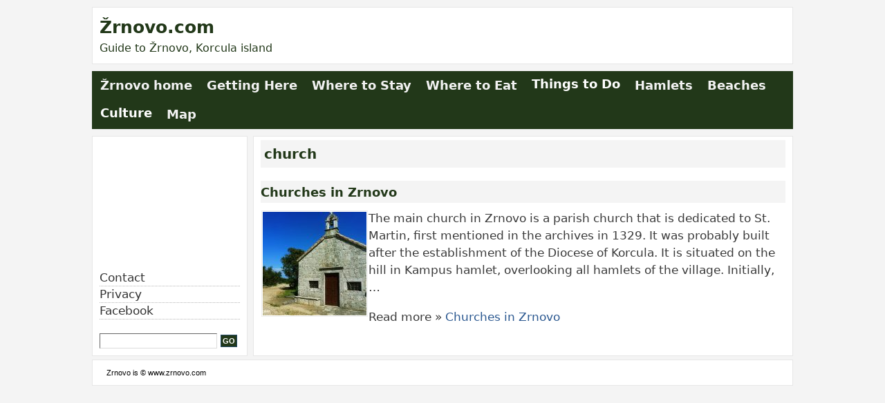

--- FILE ---
content_type: text/html; charset=UTF-8
request_url: https://www.zrnovo.com/tag/church/
body_size: 2360
content:
<!DOCTYPE html><html xmlns="http://www.w3.org/1999/xhtml"><head profile="http://gmpg.org/xfn/11"><meta http-equiv="Content-Type" content="text/html; charset=UTF-8" /><meta name="viewport" content="width=device-width, initial-scale=1.0"><meta name="distribution" content="global" /><meta name="robots" content="follow, all" /><meta name="language" content="en," /><link media="all" href="https://www.zrnovo.com/wp/wp-content/cache/autoptimize/css/autoptimize_a328259909e17428cdec1c517742c566.css" rel="stylesheet"><link media="screen" href="https://www.zrnovo.com/wp/wp-content/cache/autoptimize/css/autoptimize_2463d29636c175c9edc25017778f0ca0.css" rel="stylesheet"><title>church Archives - Žrnovo.com</title><link rel="alternate" type="application/rss+xml" title="RSS 2.0" href="https://www.zrnovo.com/feed/" /><link rel="pingback" href="https://www.zrnovo.com/wp/xmlrpc.php" /><meta name='robots' content='noindex, follow' /><meta property="og:locale" content="en_US" /><meta property="og:type" content="article" /><meta property="og:title" content="church Archives - Žrnovo.com" /><meta property="og:url" content="https://www.zrnovo.com/tag/church/" /><meta property="og:site_name" content="Žrnovo.com" /><meta name="twitter:card" content="summary_large_image" /> <script type="application/ld+json" class="yoast-schema-graph">{"@context":"https://schema.org","@graph":[{"@type":"CollectionPage","@id":"https://www.zrnovo.com/tag/church/","url":"https://www.zrnovo.com/tag/church/","name":"church Archives - Žrnovo.com","isPartOf":{"@id":"https://www.zrnovo.com/#website"},"primaryImageOfPage":{"@id":"https://www.zrnovo.com/tag/church/#primaryimage"},"image":{"@id":"https://www.zrnovo.com/tag/church/#primaryimage"},"thumbnailUrl":"https://www.zrnovo.com/wp/wp-content/uploads/sveti-mihovil-church-zrnovo1.jpg","breadcrumb":{"@id":"https://www.zrnovo.com/tag/church/#breadcrumb"},"inLanguage":"en-US"},{"@type":"ImageObject","inLanguage":"en-US","@id":"https://www.zrnovo.com/tag/church/#primaryimage","url":"https://www.zrnovo.com/wp/wp-content/uploads/sveti-mihovil-church-zrnovo1.jpg","contentUrl":"https://www.zrnovo.com/wp/wp-content/uploads/sveti-mihovil-church-zrnovo1.jpg","width":1200,"height":705},{"@type":"BreadcrumbList","@id":"https://www.zrnovo.com/tag/church/#breadcrumb","itemListElement":[{"@type":"ListItem","position":1,"name":"Žrnovo Home","item":"https://www.zrnovo.com/"},{"@type":"ListItem","position":2,"name":"church"}]},{"@type":"WebSite","@id":"https://www.zrnovo.com/#website","url":"https://www.zrnovo.com/","name":"Žrnovo.com","description":"A Travel Guide for Planning a Trip to Žrnovo, Korcula island","potentialAction":[{"@type":"SearchAction","target":{"@type":"EntryPoint","urlTemplate":"https://www.zrnovo.com/?s={search_term_string}"},"query-input":{"@type":"PropertyValueSpecification","valueRequired":true,"valueName":"search_term_string"}}],"inLanguage":"en-US"}]}</script> <link rel="alternate" type="application/rss+xml" title="Žrnovo.com &raquo; church Tag Feed" href="https://www.zrnovo.com/tag/church/feed/" /><link rel="https://api.w.org/" href="https://www.zrnovo.com/wp-json/" /><link rel="alternate" title="JSON" type="application/json" href="https://www.zrnovo.com/wp-json/wp/v2/tags/11" /><link rel="EditURI" type="application/rsd+xml" title="RSD" href="https://www.zrnovo.com/wp/xmlrpc.php?rsd" /></head><body><div id="wrap"><div id="header"><div class="headerleft"><div id="headersingle"><a href="https://www.zrnovo.com/">Žrnovo.com</a></div><div id="headerdescription">Guide to Žrnovo, Korcula island</div></div><div class="headerright"></div></div><div class="topnav" id="myTopnav"> <a title="Žrnovo home" href="https://www.zrnovo.com/">Žrnovo home</a> <a title="Getting Here" href="https://www.zrnovo.com/arrival/">Getting Here</a> <a title="Hotels" href="https://www.zrnovo.com/out/hotels/" target="_blank">Where to Stay</a> <a title="Restaurants" href="#restaurants">Where to Eat</a><div class="dropdown"><button class="dropbtn">Things to Do</button><div class="dropdown-content"><a title="Walking/Hiking" href="https://www.zrnovo.com/hiking/">Hiking</a></div></div> <a title="Hamlets in the village" href="https://www.zrnovo.com/hamlets/">Hamlets</a> <a title="Beaches" href="https://www.zrnovo.com/beaches/">Beaches</a><div class="dropdown"><button class="dropbtn">Culture</button><div class="dropdown-content"><a title="Churches" href="https://www.zrnovo.com/churches/">Churches</a></div></div> <a title="Map" href="#map">Map</a> <a href="javascript:void(0);" style="font-size:25px;" class="icon" onclick="myFunction()">&#9776;</a></div> <script>function myFunction(){var x=document.getElementById("myTopnav");if(x.className==="topnav"){x.className+=" responsive";}else{x.className="topnav";}}</script><div id="content"><div id="contentright"><div id="contentrighttxt"><h1>church</h1></p></p><div class="hppostmetalatest"></div><h2><a href="https://www.zrnovo.com/churches/" rel="bookmark">Churches in Zrnovo</a></h2> <a href="https://www.zrnovo.com/churches/"><img src="https://www.zrnovo.com/wp/wp-content/uploads/sveti-stas-church-zrnovo1-150x150.jpg" alt="Churches in Zrnovo" width="50" height="50" hspace="5" vspace="3" align="left"/></a><p>The main church in Zrnovo is a parish church that is dedicated to St. Martin, first mentioned in the archives in 1329. It was probably built after the establishment of the Diocese of Korcula. It is situated on the hill in Kampus hamlet, overlooking all hamlets of the village. Initially, &hellip;</p><p>Read more &raquo; <a href="https://www.zrnovo.com/churches/">Churches in Zrnovo</a></p><div style="clear:both;"></div><div class="hppostmetalatest"></div><div class="hppostmetalatest"></div><p><center></center></p></div></div><div id="sidebar"><div class="hotelsearch"> <ins class="bookingaff" data-aid="1483276" data-target_aid="1450967" data-prod="nsb" data-width="100%" data-height="auto" data-lang="en-GB"> </ins> <script type="text/javascript">(function(d, sc, u) {
      var s = d.createElement(sc), p = d.getElementsByTagName(sc)[0];
      s.type = 'text/javascript';
      s.async = true;
      s.src = u + '?v=' + (+new Date());
      p.parentNode.insertBefore(s,p);
      })(document, 'script', '//aff.bstatic.com/static/affiliate_base/js/flexiproduct.js');</script></div><ul><li><a title="Contact zrnovo.com" href="https://www.zrnovo.com/contact/">Contact</a></li><li><a title="Privacy policy" href="https://www.zrnovo.com/privacy-policy/">Privacy</a></li><li><a href="https://www.facebook.com/Žrnovo-570330286667031" title="facebook" target="_blank" rel="nofollow">Facebook</a></li></ul><form id="searchform" method="get" action="/index.php"> <input type="text" name="s" id="s" /><input type="submit" id="sbutt" value="GO" /></form></div></div><div style="clear:both;"></div><div id="footer"><p><a href="https://www.zrnovo.com">Zrnovo</a> is &copy; <a href="https://www.zrnovo.com">www.zrnovo.com</a></p></div> <script type="speculationrules">{"prefetch":[{"source":"document","where":{"and":[{"href_matches":"/*"},{"not":{"href_matches":["/wp/wp-*.php","/wp/wp-admin/*","/wp/wp-content/uploads/*","/wp/wp-content/*","/wp/wp-content/plugins/*","/wp/wp-content/themes/zrnovo1.0/*","/*\\?(.+)"]}},{"not":{"selector_matches":"a[rel~=\"nofollow\"]"}},{"not":{"selector_matches":".no-prefetch, .no-prefetch a"}}]},"eagerness":"conservative"}]}</script> </div><script type="speculationrules">{"prefetch":[{"source":"document","where":{"and":[{"href_matches":"/*"},{"not":{"href_matches":["/wp/wp-*.php","/wp/wp-admin/*","/wp/wp-content/uploads/*","/wp/wp-content/*","/wp/wp-content/plugins/*","/wp/wp-content/themes/zrnovo1.0/*","/*\\?(.+)"]}},{"not":{"selector_matches":"a[rel~=\"nofollow\"]"}},{"not":{"selector_matches":".no-prefetch, .no-prefetch a"}}]},"eagerness":"conservative"}]}</script> <div id="fb-root"></div> <script>(function(d, s, id) {
  var js, fjs = d.getElementsByTagName(s)[0];
  if (d.getElementById(id)) return;
  js = d.createElement(s); js.id = id;
  js.async=true; js.src = "https://connect.facebook.net/en_GB/all.js#xfbml=1";
  fjs.parentNode.insertBefore(js, fjs);
}(document, 'script', 'facebook-jssdk'));</script> </body></html>

--- FILE ---
content_type: text/html; charset=UTF-8
request_url: https://www.booking.com/flexiproduct.html?product=nsb&w=100%25&h=auto&lang=en-GB&aid=1483276&target_aid=1450967&fid=1769816989675&affiliate-link=widget1&
body_size: 1820
content:
<!DOCTYPE html>
<html lang="en">
<head>
    <meta charset="utf-8">
    <meta name="viewport" content="width=device-width, initial-scale=1">
    <title></title>
    <style>
        body {
            font-family: "Arial";
        }
    </style>
    <script type="text/javascript">
    window.awsWafCookieDomainList = ['booking.com'];
    window.gokuProps = {
"key":"AQIDAHjcYu/GjX+QlghicBgQ/7bFaQZ+m5FKCMDnO+vTbNg96AHZ4WDspB1aFJyVQH2dkUBmAAAAfjB8BgkqhkiG9w0BBwagbzBtAgEAMGgGCSqGSIb3DQEHATAeBglghkgBZQMEAS4wEQQM7W6WqUCbHzul4jDCAgEQgDu69PTxw/7akKqxxDbZaXLC4vs4UibAla0yObX4jAjWnHi++X1x+9kjy7qUhd1j/dlv+Ad8Wd1vFcvx4w==",
          "iv":"D5496AEklAAACszz",
          "context":"r0281vaWRUTd4d5yWmZ26ktnPjaWawx2HT0j3BIKYbOyo4alsLsq0Fwgk+AZHTa1d/3maF2sOkRNQHPtBjPpfxDbujpFJGGt7XjQ2ZGw7owCc/WqyeSin/EZJ6zkpQUQ8AyEj0STRR6WDmq4fhFPRwAR4qR9/vwKg3CXSTOpv0n6La083AURO2CdcKjUqLEeUrDbGBk5TjGQCIwwR8oZ5HzeR8sUKJFgpcK5Sd6G80/uufkbjq9Xv4rYUkXA+Dh5Yay5HzEEptAX5DipDWX0WexWRGM5FNs6MrSUk/yay6S+nc+8A91fdSVleoFKg/PkA+1neaAMyu42ITI1kmWyZuPu9kXd8x+VuobMJa5WRkeHdlpDO6St4w=="
};
    </script>
    <script src="https://d8c14d4960ca.337f8b16.us-east-2.token.awswaf.com/d8c14d4960ca/a18a4859af9c/f81f84a03d17/challenge.js"></script>
</head>
<body>
    <div id="challenge-container"></div>
    <script type="text/javascript">
        AwsWafIntegration.saveReferrer();
        AwsWafIntegration.checkForceRefresh().then((forceRefresh) => {
            if (forceRefresh) {
                AwsWafIntegration.forceRefreshToken().then(() => {
                    window.location.reload(true);
                });
            } else {
                AwsWafIntegration.getToken().then(() => {
                    window.location.reload(true);
                });
            }
        });
    </script>
    <noscript>
        <h1>JavaScript is disabled</h1>
        In order to continue, we need to verify that you're not a robot.
        This requires JavaScript. Enable JavaScript and then reload the page.
    </noscript>
</body>
</html>

--- FILE ---
content_type: text/css
request_url: https://www.zrnovo.com/wp/wp-content/cache/autoptimize/css/autoptimize_2463d29636c175c9edc25017778f0ca0.css
body_size: 1585
content:
body{font-family:-apple-system,system-ui,BlinkMacSystemFont,"Segoe UI",Helvetica,Arial,sans-serif,"Apple Color Emoji","Segoe UI Emoji","Segoe UI Symbol";font-weight:400;text-transform:none;font-size:17px;line-height:1.5;background:#f4f4f4;max-width:1024px;min-width:320px;color:#3a3a3a;margin:0 auto;padding:0}#wrap{background-color:#f4f4f4;margin:10px auto;padding:0 5px 5px}a,a:visited{color:#2b5890;text-decoration:none}a:hover{color:#f60;text-decoration:underline}a img{border:none}#header{background-color:#fff;height:auto;color:#000;margin:0 auto 0;padding:10px;overflow:hidden;border:thin double #e7e7e7}#header h1{color:#223819;font-size:1em;font-weight:700;margin:0;padding:10px 0 0;text-decoration:none}#header h1 a,#header h1 a:visited{color:#223819;font-size:1em;font-weight:700;font-weight:400;margin:0;padding:0;text-decoration:none}#header h2{color:#223819;font-size:16px;font-weight:700;font-weight:400;margin:0;padding:0;text-decoration:none}#headersingle{color:#223819;font-size:1.2em;font-weight:700;margin:0;padding:0;text-decoration:none}#headersingle a,#headersingle a:visited{color:#223819;font-size:1.3em;font-weight:700;margin:0;padding:0;text-decoration:none}#headerdescription{color:#223819;font-size:16px;font-weight:700;font-weight:400;margin:0;padding:0;text-decoration:none}#header h1 a:hover{color:#223819;text-decoration:none}.headerleft{float:left;font-size:16px;margin:0;padding:0}.headerright{width:320px;float:right;margin:0;padding:40px 0 0;font-weight:700;text-align:right}#content{width:100%;margin:0 auto;padding:0}.topnav{overflow:hidden;background-color:#223819;margin-top:10px;margin-bottom:10px}.topnav a{float:left;display:block;color:#f2f2f2;text-align:center;margin:0 -3px 0 0;padding:8px 12px;text-decoration:none;font-size:1.05em;font-weight:700}.active{background-color:#4caf50;color:#fff}.topnav .icon{display:none}.dropdown{float:left;overflow:hidden}.dropdown .dropbtn{font-size:1.05em;font-weight:700;border:none;outline:none;color:#fff;margin:0 -3px 0 0;padding:8px 12px;background-color:inherit;font-family:inherit}.dropdown-content{display:none;position:absolute;background-color:#f9f9f9;min-width:160px;box-shadow:0px 8px 16px 0px rgba(0,0,0,.2);z-index:1}.dropdown-content a{float:none;color:#000;padding:12px 16px;text-decoration:none;display:block;text-align:left}.topnav a:hover,.dropdown:hover .dropbtn{background-color:#555;color:#fff}.dropdown-content a:hover{background-color:#ddd;color:#000}.dropdown:hover .dropdown-content{display:block}#ad-top{margin:25px 0 15px;padding:5px 0;background-color:#fff;border:thin double #e7e7e7}#ad-bottom{margin:25px 0 15px;padding:10px 0;border:thin double #e7e7e7}#content p{margin:0}#content h1{color:#223819;font-size:20px;background:#f4f4f4;margin:0 0 10px;padding:5px}#content h1 a,#content h1 a:visited{color:#223819;text-decoration:none;margin:0;padding:0}#content h1 a:hover{color:#333;text-decoration:none}#content h2 a,#content h2 a:visited{color:#223819;font-size:18px;background:#f4f4f4;text-decoration:none;margin:10px 0;padding:2px 2px 2px 0}#content h2 a:hover{color:#f60;text-decoration:none}#content h2{color:#223819;font-size:19px;background:#f4f4f4;margin:10px 0;padding:2px 2px 2px 0}#content h3{color:#223819;font-size:17px;margin:10px 0;padding:2px;background:#f4f4f4}#content h3 a,#content h3 a:visited{color:#223819;text-decoration:none;margin:0 0 10px;padding:2px}#content h4{color:#223819;font-size:100%;margin:0 0 10px;padding:0;background:#f4f4f4}#content img.wp-smiley{float:none;border:none;padding:0;margin:0}#content img.wp-wink{float:none;border:none;padding:0;margin:0}#content img{border:1px solid #eee;padding:1px;margin:1px;max-width:99.5%}#content img.alignleft,img.left{float:left;margin-right:5px;margin-left:0}#content img.alignright,img.right{float:right;margin-left:5px;margin-right:0}.clear{clear:both;overflow:hidden}#contentright{float:right;width:77%;margin:0;padding:0}#contentrighttxt{float:none;margin:0;padding:5px 10px;background-color:#fff;border:thin double #e7e7e7}#contentrighttxt p{margin-bottom:1.1em}#social{margin-bottom:5px;padding:0}.postmeta{font-size:12px;padding:5px 0 10px;margin:0;border-top:thin double #e7e7e7}.hppostmeta{width:150px;font-size:11px;padding:0;margin:0 0 15px;border-bottom:1px dotted #e7e7e7;font-weight:700}img{height:auto!important;width:auto!important}.liststripe1 li:nth-child(odd){background-color:#f4f4f4}.liststripe1 li{padding:.25em .5em .375em .25em;border:1px solid #f4f4f4}.liststripe1{display:inline;list-style-type:none}#sidebar{float:left;width:20%;margin:0;padding:0;line-height:17px;display:inline;background-color:#fff;padding:10px;border:thin double #e7e7e7}.hotelsearch{margin:10px 0;padding:5px}#sidebar ul{list-style:none;margin:0;padding:0 0 20px}#sidebar ul li{padding:0;margin:0;border-bottom:1px dotted #b7b7b7}#sidebar ul li a,#l_sidebar ul li a:visited{font-size:1em;color:#333;text-decoration:none;margin:0;padding:3px 0;display:block}#sidebar ul li a:hover{background:#fff;color:#f60;text-decoration:none;margin:0;padding:3px 0}.sidetop{float:left}.sidebottom{float:left;background-color:#edecd4}#sidebar a,#sidebar a:visited{color:#000;margin:0;padding:0;text-decoration:none}#sidebar a:hover{color:#f60;text-decoration:underline}#sidebar p{padding:0 0 15px;margin:0}#sidebar h2{color:#000;font-size:12px;font-family:Arial,Tahoma,Verdana;font-weight:700;padding:0 0 2px;margin:0 0 5px;border-bottom:thin double #e7e7e7}#sidebar h3{color:#000;font-size:12px;font-family:Arial,Tahoma,Verdana;font-weight:700;padding:5px 0 2px;margin:0 0 10px;border-bottom:thin double #e7e7e7}#sidebar h4{color:#000;font-size:12px;font-family:Arial,Tahoma,Verdana;font-weight:700;padding:5px 0 2px;margin:0 0 10px;border-bottom:thin double #e7e7e7}.video-container{position:relative;padding-bottom:56.25%;padding-top:30px;height:0;overflow:hidden}.video-container iframe,.video-container object,.video-container embed{position:absolute;top:0;left:0;width:100%;height:100%}#footer{background-color:#fff;height:auto;color:#000;margin:5px auto 0;padding:10px;overflow:hidden;border:thin double #e7e7e7}#footer p{color:#000;font-size:11px;font-family:Arial,Tahoma,Verdana;margin:0;padding:0 10px}#footer a,#footer a:visited{color:#000;text-decoration:none}#footer a:hover{text-decoration:underline}#footer a img{border:none;margin:0 0 0 10px;padding:0}#footerleft{float:left;margin:0;padding:10px 0 0}#searchdiv{margin:0;padding:0}#searchform{margin:0;padding:0;overflow:hidden;display:inline}#s{background:#fff;width:80%;color:#000;font-size:12px;font-family:Arial,Tahoma,Verdana;font-weight:400;padding:3px;margin:0;border-top:1px solid #666;border-right:1px solid #ddd;border-left:1px solid #666;border-bottom:1px solid #ddd;display:inline}#s2{background:#fff;width:200px;color:#000;font-size:12px;font-family:Arial,Tahoma,Verdana;font-weight:400;padding:3px;margin:0;border-top:1px solid #666;border-right:1px solid #ddd;border-left:1px solid #666;border-bottom:1px solid #ddd;display:inline}#sbutt{background:#223819;color:#fff;font-size:11px;font-family:Arial,Tahoma,Verdana;padding:2px;margin:0 0 0 5px;border:1px solid #234b69;font-weight:700}#sbutt2{background:#223819;color:#fff;font-size:11px;font-family:Arial,Tahoma,Verdana;padding:2px;margin:0 0 0 8px;border:1px solid #234b69;font-weight:700}#name,#email,#url,#submit{background:#fff;color:#000;font-size:12px;font-family:Arial,Tahoma,Verdana;padding:4px;margin:0;border-top:1px solid #666;border-right:1px solid #ddd;border-left:1px solid #666;border-bottom:1px solid #ddd}#words{background:#fff;width:300px;color:#000;font-size:12px;font-family:Arial,Tahoma,Verdana;padding:4px;margin:0;border-top:1px solid #666;border-right:1px solid #ddd;border-left:1px solid #666;border-bottom:1px solid #ddd}.subpages-text{font-family:Arial,Tahoma,Verdana;font-size:1em;font-weight:700}@media screen and (min-width:800px){#admobile-top{display:none}}@media screen and (max-width:800px){#ad-top{display:none}#sidebar{float:none;width:100%;margin:0;padding:0;line-height:26px}#content{width:100%;margin:3px auto 0px;padding:0;line-height:30px}#contentright{float:none;width:100%;margin:0;padding:0}#contentrightttxt{float:none;width:100%;margin:20px 0 0;padding:0}}@media screen and (max-width:800px){.topnav a:not(:first-child),.dropdown .dropbtn{display:none}.topnav a.icon{float:right;display:block}}@media screen and (max-width:800px){.topnav.responsive{position:relative}.topnav.responsive .icon{position:absolute;right:0;top:0}.topnav.responsive a{float:none;display:block;text-align:left}.topnav.responsive .dropdown{float:none}.topnav.responsive .dropdown-content{position:relative}.topnav.responsive .dropdown .dropbtn{display:block;width:100%;text-align:left}}<!---->